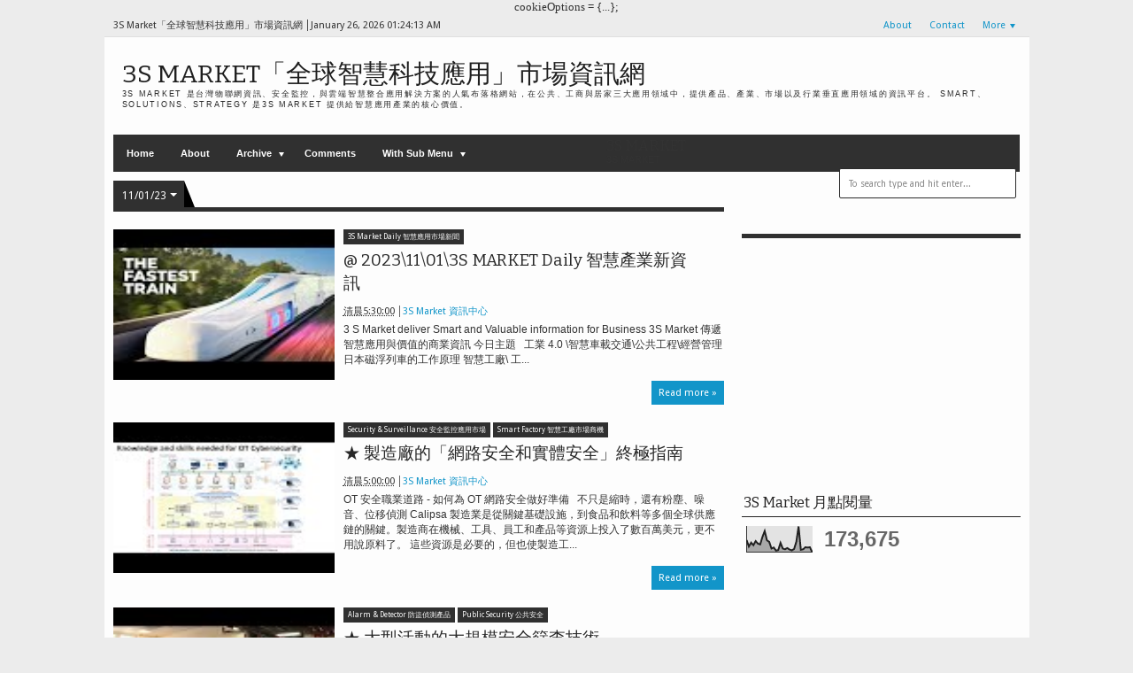

--- FILE ---
content_type: text/html; charset=UTF-8
request_url: https://3smarket-info.blogspot.com/b/stats?style=BLACK_TRANSPARENT&timeRange=LAST_MONTH&token=APq4FmAfkTjprvoOLcANfI6mxPkxtxcMmUEdk6sQZCw-XRz702XDQABulByFeJLDiM8-8QQSW_dQt4NSNQZzcWtIw1EF1XvLTQ
body_size: -15
content:
{"total":173675,"sparklineOptions":{"backgroundColor":{"fillOpacity":0.1,"fill":"#000000"},"series":[{"areaOpacity":0.3,"color":"#202020"}]},"sparklineData":[[0,47],[1,22],[2,37],[3,27],[4,43],[5,33],[6,30],[7,59],[8,82],[9,46],[10,40],[11,14],[12,18],[13,6],[14,8],[15,36],[16,14],[17,11],[18,16],[19,10],[20,7],[21,12],[22,40],[23,100],[24,9],[25,11],[26,19],[27,18],[28,19],[29,1]],"nextTickMs":20930}

--- FILE ---
content_type: text/html; charset=utf-8
request_url: https://www.google.com/recaptcha/api2/aframe
body_size: 247
content:
<!DOCTYPE HTML><html><head><meta http-equiv="content-type" content="text/html; charset=UTF-8"></head><body><script nonce="8oaXEqGeqpgasvqLfr31kw">/** Anti-fraud and anti-abuse applications only. See google.com/recaptcha */ try{var clients={'sodar':'https://pagead2.googlesyndication.com/pagead/sodar?'};window.addEventListener("message",function(a){try{if(a.source===window.parent){var b=JSON.parse(a.data);var c=clients[b['id']];if(c){var d=document.createElement('img');d.src=c+b['params']+'&rc='+(localStorage.getItem("rc::a")?sessionStorage.getItem("rc::b"):"");window.document.body.appendChild(d);sessionStorage.setItem("rc::e",parseInt(sessionStorage.getItem("rc::e")||0)+1);localStorage.setItem("rc::h",'1769390651816');}}}catch(b){}});window.parent.postMessage("_grecaptcha_ready", "*");}catch(b){}</script></body></html>